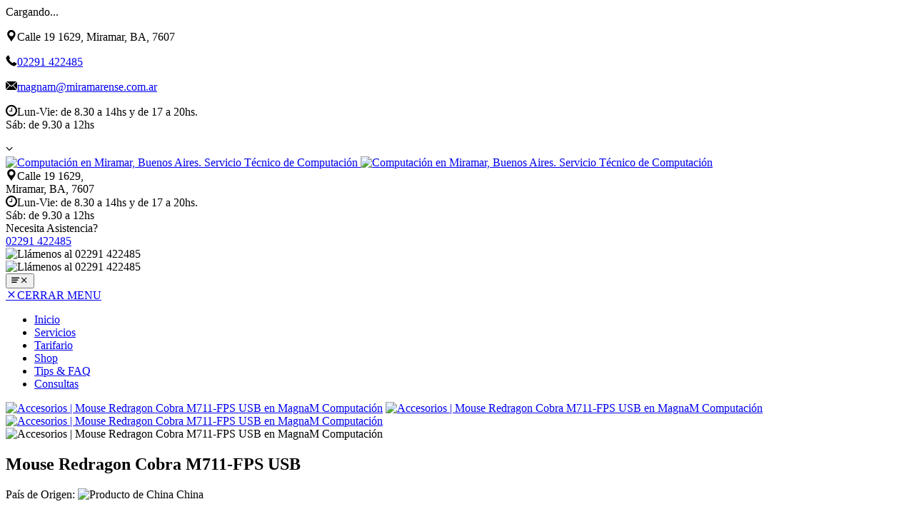

--- FILE ---
content_type: text/html
request_url: https://magnam.com.ar/ver-producto.asp?producto=mouse-redragon-cobra-m711-fps-usb&codigo=222
body_size: 6255
content:
<!doctype html>
<html class="no-js" lang="es-AR">
<link rel="dns-prefetch" href="//fonts.gstatic.com"/><link rel="dns-prefetch" href="//www.gstatic.com"/><link rel="dns-prefetch" href="//ajax.cloudflare.com"/><link rel="dns-prefetch" href="//cdnjs.cloudflare.com"/><link rel="dns-prefetch" href="//google-analytics.com"/><link rel="dns-prefetch" href="//www.google-analytics.com"/><link rel="dns-prefetch" href="//ssl.google-analytics.com"/><link rel="dns-prefetch" href="//www.googletagmanager.com" /><link rel="dns-prefetch" href="//connect.facebook.net"><link rel="dns-prefetch" href="//web.whatsapp.com">
<link rel="preconnect" href="https://fonts.googleapis.com"><link rel="preconnect" href="https://fonts.gstatic.com" crossorigin>

<head>
<meta charset="utf-8">
<meta name="viewport" content="width=device-width, initial-scale=1.0, maximum-scale=6.0, user-scalable=yes, shrink-to-fit=no"><meta name="theme-color" content="#f04d4d">
<meta name="keywords" content="miramar, computación, computadoras, notebook, MagnaM Computación, accesorios, insumos"><meta name="description" content="Detalles, información adicional de Mouse Redragon Cobra M711-FPS USB. Precio de venta. Accesorios">
<meta name="author" content="MagnaM Computación"><meta name="format-detection" content="telephone=no">
<title>Accesorios | Mouse Redragon Cobra M711-FPS USB en MagnaM Computación</title>
<link rel="canonical" href="//magnam.com.ar/ver-producto.asp?producto=mouse-redragon-cobra-m711-fps-usb&codigo=222" />
<meta name="robots" content="noodp,noydir"/><meta property="og:title" content=" | Accesorios | Mouse Redragon Cobra M711-FPS USB en MagnaM Computación" /><meta property="og:url" href="//magnam.com.ar/ver-producto.asp?producto=mouse-redragon-cobra-m711-fps-usb&codigo=222">
<meta property="og:description" content="Accesorios | Mouse Redragon Cobra M711-FPS USB en MagnaM Computación. Accesorios" /><meta property="og:type" content="website" /><meta property="og:site_name" content="magnam.com.ar" /><meta property="og:locale" content="es-AR" /><meta property="og:image:width" content="150" /><meta property="og:image:height" content="150" /><meta property="og:image" content="https://magnam.com.ar/admin/recursos/productos/222_1.webp" />
<meta property="article:publisher" content="https://www.facebook.com/magnamcomputacion" /><meta property="article:author" content="https://www.facebook.com/magnamcomputacion" /><meta property="article:tag" content="Accesorios"/><meta property="article:tag" content="Mouse"/><meta property="article:tag" content="Redragon"/><meta property="article:tag" content="Cobra"/><meta property="article:tag" content="M711-fps"/><meta property="article:tag" content="Magnam"/><meta property="article:tag" content="Computación"/><meta property="article:section" content="Miramar" /><meta property="fb:pages" content="114723915387476" />
<link rel="icon" href="images/favicon.ico"><link rel="icon" sizes="32x32" href="images/favicon.png" type="image/png"><link rel="shortcut icon" href="images/favicon.png" type="image/x-icon" /><link rel="apple-touch-icon" href="images/apple-touch-icon.png" /><link rel="apple-touch-icon" sizes="57x57" href="images/apple-touch-icon-57x57.png" /><link rel="apple-touch-icon" sizes="72x72" href="images/apple-touch-icon-72x72.png" /><link rel="apple-touch-icon" sizes="76x76" href="images/apple-touch-icon-76x76.png" /><link rel="apple-touch-icon" sizes="114x114" href="images/apple-touch-icon-114x114.png" /><link rel="apple-touch-icon" sizes="120x120" href="images/apple-touch-icon-120x120.png" /><link rel="apple-touch-icon" sizes="144x144" href="images/apple-touch-icon-144x144.png" /><link rel="apple-touch-icon" sizes="152x152" href="images/apple-touch-icon-152x152.png" /><link rel="apple-touch-icon" sizes="180x180" href="images/apple-touch-icon-180x180.png" />
<link href="css/plugins/bootstrap.min.css" rel="stylesheet"><link href="css/plugins/bootstrap-submenu.css" rel="stylesheet"><link href="css/plugins/animate.min.css" rel="stylesheet"><link href="css/plugins/slick.css" rel="stylesheet"><link href="css/plugins/nouislider.css" rel="stylesheet"><link href="css/custom.css" rel="stylesheet">
<link href="iconfont/style.css" rel="stylesheet"><link href="https://fonts.googleapis.com/css?family=Chivo:400,400i,900,900i%7COpen+Sans:300,300i,400,400i,600,600i,700,700i,800,800i" rel="stylesheet">
</head>
<body class="shop-page">	
<div id="loader-wrapper" class="loader-on">
<div id="loader">
<div class="battery">
<span class="battery_item"></span>
<span class="battery_item"></span>
<span class="battery_item"></span>
</div>
<div class="text">Cargando...</div>
</div>
</div>
<header class="page-header sticky">
<nav class="navbar" id="slide-nav">
<div class="container">
<div class="navbar-header">
<div class="header-info-mobile">
<div class="header-info-mobile-inside">
<p><i class="icon icon-placeholder-for-map"></i>Calle 19 1629, Miramar, BA, 7607</p>
<p><i class="icon icon-phone-receiver"></i><a title="Llame a MagnaM Computación" href="tel:02291 422485">02291 422485</a></p>
<p><i class="icon icon-mail-black"></i><a title="Escríbanos a MagnaM Computación" href="/cdn-cgi/l/email-protection#bcd1dddbd2ddd1fcd1d5ceddd1ddced9d2cfd992dfd3d192ddce"><span class="__cf_email__" data-cfemail="c5a8a4a2aba4a885a8acb7a4a8a4b7a0abb6a0eba6aaa8eba4b7">[email&#160;protected]</span></a></p>
<p><i class="icon icon-clock"></i>Lun-Vie: de 8.30 a 14hs y de 17 a 20hs.<br>Sáb: de 9.30 a 12hs</p>
</div>
</div>
<div class="header-info-toggle"><i class="icon-angle-down js-info-toggle"></i></div>
<div class="header-top">
<div class="logo">
<a href="index.asp" title="MagnaM Computación" alt="Computación en Miramar, Buenos Aires. Servicio Técnico de Computación">
<span class="hidden-xs hidden-sm"><img src="images/logo.png" alt="Computación en Miramar, Buenos Aires. Servicio Técnico de Computación" title="Computación en Miramar, Buenos Aires. Servicio Técnico de Computación"></span>
<span class="visible-xs visible-sm"><img src="images/logo2.png" alt="Computación en Miramar, Buenos Aires. Servicio Técnico de Computación" title="Computación en Miramar, Buenos Aires. Servicio Técnico de Computación"></span>
</a>
</div>
<div class="header-top-info">
<i class="icon icon-placeholder-for-map"></i>Calle 19 1629, <br>Miramar, BA, 7607
</div>
<div class="header-top-info">
<i class="icon icon-clock"></i>Lun-Vie: de 8.30 a 14hs y de 17 a 20hs.<br> Sáb: de 9.30 a 12hs
</div>
<div class="phone">
<div class="phone-wrapper">
<div class="above-number">Necesita Asistencia?</div>
<div class="number"><a title="Llame a MagnaM Computación" href="tel:02291 422485">02291 422485</a></div>
</div>
<div class="right-text">
<div class="item arrow animation hoveranimation" data-animation="rotateInUpRight" data-animation-delay="0.5s"><img src="images/llamenos-1.png" title="Llámenos al 02291 422485" alt="Llámenos al 02291 422485"></div>
<div class="item text1 animation hoveranimation" data-animation="fadeInUp" data-animation-delay="0.75s"><img src="images/llamenos-2.png" title="Llámenos al 02291 422485" alt="Llámenos al 02291 422485"></div>
</div>
</div>
<button type="button" class="navbar-toggle js-navbar-toggle"><i class="icon icon-interface icon-menu"></i><i class="icon icon-cancel"></i></button>
</div>
</div>
<div id="slidemenu" data-hover="dropdown" data-animations="fadeIn">
<a href="#" class="slidemenu-close js-navbar-toggle"><i class="icon icon-cancel"></i>CERRAR MENU</a>
<ul class="nav navbar-nav">
<li class="active"><a href="index.asp" title="Página Principal de MagnaM Computación de Miramar" class="shadow-effect">Inicio</a></li>
<li><a href="servicio-tecnico.asp" title="Servicio Técnico de MagnaM Computación de Miramar" class="shadow-effect">Servicios</a></li>
<li><a href="tarifas.asp" title="Tablas de Tarifas de MagnaM Computación de Miramar" class="shadow-effect">Tarifario</a></li>
<li><a href="shop.asp" title="Productos Destacados de MagnaM Computación de Miramar" class="shadow-effect">Shop</a></li>
<li><a href="faq.asp" title="Preguntas Frecuentes de MagnaM Computación de Miramar" class="shadow-effect">Tips & FAQ</a></li>
<li><a href="consultas.asp" title="Consultas a la casa de computación de Miramar" class="shadow-effect">Consultas</a>
</li>
</ul>
</div>
</div>
</nav>
</header>
<div id="page-content">
<div class="block"><div class="container"><div class="breadcrumbs"></div></div></div>
<div class="block bottom-sm"><div class="container"><div class="row product-block"><div class="col-sm-6">
<div class="product-block-gallery">
<div class="product-previews" id="productPreviews"><a href="#" title="Accesorios | Mouse Redragon Cobra M711-FPS USB en MagnaM Computación" class="product-previews-item" data-image="admin/recursos/productos/222_1.webp" data-zoom-image="admin/recursos/productos/222_1.webp"><img title="Accesorios | Mouse Redragon Cobra M711-FPS USB en MagnaM Computación" alt="Accesorios | Mouse Redragon Cobra M711-FPS USB en MagnaM Computación" src="admin/recursos/productos/222_1.webp" /></a>
<a href="#" title="Accesorios | Mouse Redragon Cobra M711-FPS USB en MagnaM Computación" class="product-previews-item" data-image="admin/recursos/productos/222_2.webp" data-zoom-image="admin/recursos/productos/222_2.webp"><img title="Accesorios | Mouse Redragon Cobra M711-FPS USB en MagnaM Computación" alt="Accesorios | Mouse Redragon Cobra M711-FPS USB en MagnaM Computación" src="admin/recursos/productos/222_2.webp" /></a><a href="#" title="Accesorios | Mouse Redragon Cobra M711-FPS USB en MagnaM Computación" class="product-previews-item" data-image="admin/recursos/productos/222_3.webp" data-zoom-image="admin/recursos/productos/222_3.webp"><img title="Accesorios | Mouse Redragon Cobra M711-FPS USB en MagnaM Computación" alt="Accesorios | Mouse Redragon Cobra M711-FPS USB en MagnaM Computación" src="admin/recursos/productos/222_3.webp" /></a>
</div>
<div class="product-block-mainimage">
<img title="Accesorios | Mouse Redragon Cobra M711-FPS USB en MagnaM Computación" alt="Accesorios | Mouse Redragon Cobra M711-FPS USB en MagnaM Computación" id="mainImage" src="admin/recursos/productos/222_1.webp" data-zoom-image="admin/recursos/productos/222_1.webp" />
</div></div></div>
<div class="cleafix visible-xs"></div>
	<div class="col-sm-6">
<div class="product-block-info">
<h2 class="product-block-title">Mouse Redragon Cobra M711-FPS USB</h2>

<p>País de Origen: <img height="20px" alt="Producto de China" title="Producto de China" src="admin/recursos/banderas/16.png"> <span class="hidden-xs">China</span>
</p>

<div class="product-block-price">$108420 <span class="mini"> Precio de Lista. (Precio sin impuestos nacionales $97035.9)</span>
<h2><span class="precio_rojo">$97676</span> <span class="mini2">contado/transferencia 10% OFF.</span></h2>
<h5>También lo  podés abonar en cuotas con tarjeta de crédito</h5>
<div class="product-block-price-comment">
3 cuotas fijas de $43007. Total $129021. (TNA 19%)<br>
6 cuotas fijas de $25479. Total $152874. (TNA 41%)<br>
12 cuotas fijas de $16624. Total $199488. (TNA 84%)<br>
<br>
<!--<img title="También lo  podés abonar en cuotas con tarjeta" alt="También lo  podés abonar en cuotas con tarjeta" width="300" height="106" src="images/cuota-simple.jpg">-->
<br>

<br>
<div class="product-block-price-comment">
<b>+</b> Envio local Sin Cargo. Importes con IVA (10.5%) incluido. <br>
<b>Stock Disponible</b>. Los cambios de productos se pueden realizar dentro de los 2 días hábiles y conservando el embalaje y manuales originales SIN EXCEPCION. Todos nuestros productos son nuevos y disponen de garantía. El Mouse Redragon Cobra M711-FPS USB se entrega en su embalaje original.<br>
Este mouse ha sido visto por otros 3823 clientes.
</div></div>	
<ul class="tags-list">
<li><a href="shop.asp?psearch=mouse">mouse</a></li>
<li><a href="shop.asp?z_Rubro=%3D%2C%2C&x_Rubro=3&s_x_Rubro=&lc_x_Rubro=2&ld1_x_Rubro=1&ld2_x_Rubro=-1&z_Activo=%3D%2C%2C&psearch=&Submit=Buscar&psearchtype=">accesorios</a></li>
<li><a href="shop.asp?psearch=usb">usb</a></li><li><a href="shop.asp?psearch=mouse">mouse</a></li><li><a href="shop.asp?psearch=Redragon">redragon</a></li>
</ul><br><br>						
<a href="https://www.facebook.com/sharer/sharer.php?u=http://magnam.com.ar/ver-producto.asp?codigo=222" aria-label="facebook" data-toggle="tooltip" title="Compartir en facebook"><img src="images/icono-facebook.jpg"></a>
<a href="https://twitter.com/intent/tweet?text=Accesorios | Mouse Redragon Cobra M711-FPS USB en MagnaM Computación %20%23Accesorios http://magnam.com.ar/ver-producto.asp?codigo=222" data-toggle="tooltip" aria-label="twitter" title="Compartir en twitter"><img src="images/icono-twitter.jpg"></a>
<a href="#" onclick="if (!window.__cfRLUnblockHandlers) return false; Enviar_Whatsapp('Te sugiero mires el Mouse Redragon Cobra M711-FPS USB de MagnaM Computación, seguramente te será muy interesante http://magnam.com.ar/ver-producto.asp?codigo=222'); return false" class="social social-whatsapp" title="Compartí el Mouse Redragon Cobra M711-FPS USB con Amigos en WhatsApp" target="_blank" aria-label="whatsapp" data-cf-modified-3ec708176bfbeef4ca8d00fc-=""><img src="images/icono-whatsapp.jpg"></a>
</div></div></div></div></div>
<div class="block bottom-sm">
<div class="container">
<ul class="nav nav-tabs" role="tablist">
<li><a href="#tab1" role="tab" data-toggle="tab">Descripción del  mouse</a></li>

<li><a href="#tab2" role="tab" data-toggle="tab">Sobre Redragon</a></li>

</ul>
<div class="tab-content">
<div role="tabpanel" class="tab-pane active" id="tab1">
<div><b>Mouse Redragon Cobra M711-FPS USB</b></div>
<p><i>Accesorios en MagnaM Computación</i></p>
<p>Un mouse cómodo y bien pensado para cualquier necesidad, desde oficina hasta juegos FPS, MOBA y MMORPG, desde su estructura externa hasta sus componentes internos.<br><br>El Cobra va desde los 100 hasta los 24.000 DPI, configurables mediante software independiente. Posee adicionalmente dos botones completamente configurables a los DPI que precisemos para cada ocasión.<br><br>La retroiluminación del Cobra realmente merece un punto aparte, desde sus miles de colores hasta los efectos de transición disponibles y configurables desde el software independiente hacen ilimitadas las configuraciones posibles relacionadas con la iluminación de nuestro dispositivo, ubicadas en el logo, laterales del scroll y una banda que va de lado a lado por los costados del dispositivo.<br><br>Estructura de ABS reforzado, con cable mallado de 1.8 metros y ficha USB bañada en oro para mejor conductividad y lograr un conector inoxidable. Sus laterales poseen una textura honeycomb, que lo hacen cómodo y firme al agarre.<br><br>Su interior va tan bien acompañado como su exterior, con su sensor Pixart P3360 Óptico y sus switches ópticos LK, que soportan más de 50 millones de clicks, hacen del Cobra-FPS un mouse durable y de calidad.</p>
</div>
<div role="tabpane2" class="tab-pane" id="tab2">
<p><img src="admin/recursos/marcas/31.jpg"></p>
<p>Redragon es una marca de alto valor dentro de los periféricos para gaming. Nos dedicamos a producir equipamiento de alta gama para jugadores. Con más de 20 años de experiencia en fabricación de estos productos, Redragon innova día a día en diseño y calidad.<br><br>El complejo de fábricas que producen productos de la marca, se construyó en 1996. Tiene una superficie de más de 22.000 m2 , equipado con líneas de producción y envasado automático de primera clase.<br><br>Además de ofrecer en tiendas físicas en todo el globo, nuestros productos son presentados en tiendas de e-commerce reconocidas mundialmente tales como Amazon, eBay, Alibaba, Aliexpress, NewEgg, etc, en donde la tasa de satisfacción de los clientes es siempre superior al 80%, independientemente del producto que hayan adquirido. Lo cual demuestra el compromiso de nuestra parte a la hora de tomar en serio la calidad de componentes y fabricación.</p>
</div></div></div></div><div class="block ">
<div class="container"><br>
<h2 class="h-lg text-center">Productos <span class="color">Similares</span></h2><div class="prd-grid prd-carousel">

<div class="prd"><div class="prd-img"><a href="ver-producto.asp?producto=mouse-genius-dx-110-usb-negro/rojo/celeste&codigo=37"><img class="img-responsive" title="Accesorios | Mouse Genius DX-110 USB Negro/Rojo/Celeste en MagnaM Computación" alt="Accesorios | Mouse Genius DX-110 USB Negro/Rojo/Celeste en MagnaM Computación" src="admin/recursos/productos/37_1.webp"/></a></div>
<div class="prd-info"><h3><a href="ver-producto.asp?producto=mouse-genius-dx-110-usb-negro/rojo/celeste&codigo=37">Mouse Genius DX-110 USB Negro/Rojo/Celeste</a></h3></div>
</div>

<div class="prd"><div class="prd-img"><a href="ver-producto.asp?producto=cable-displayport	m-a-displayport-m-18m-12-144hz&codigo=311"><img class="img-responsive" title="Accesorios | Cable Displayport	M a Displayport M 1.8m 1.2 144HZ en MagnaM Computación" alt="Accesorios | Cable Displayport	M a Displayport M 1.8m 1.2 144HZ en MagnaM Computación" src="admin/recursos/productos/311_1.webp"/></a></div>
<div class="prd-info"><h3><a href="ver-producto.asp?producto=cable-displayport	m-a-displayport-m-18m-12-144hz&codigo=311">Cable Displayport	M a Displayport M 1.8m 1.2 144HZ</a></h3></div>
</div>

<div class="prd"><div class="prd-img"><a href="ver-producto.asp?producto=auricular-gamer-kolke-zodiac-kga-407&codigo=290"><img class="img-responsive" title="Accesorios | Auricular Gamer Kolke Zodiac KGA-407 en MagnaM Computación" alt="Accesorios | Auricular Gamer Kolke Zodiac KGA-407 en MagnaM Computación" src="admin/recursos/productos/290_1.webp"/></a></div>
<div class="prd-info"><h3><a href="ver-producto.asp?producto=auricular-gamer-kolke-zodiac-kga-407&codigo=290">Auricular Gamer Kolke Zodiac KGA-407</a></h3></div>
</div>

<div class="prd"><div class="prd-img"><a href="ver-producto.asp?producto=mouse-philips-m344-inalámbrico-blanco-1600dpi&codigo=1032"><img class="img-responsive" title="Accesorios | Mouse Philips M344 Inalámbrico Blanco 1600dpi en MagnaM Computación" alt="Accesorios | Mouse Philips M344 Inalámbrico Blanco 1600dpi en MagnaM Computación" src="admin/recursos/productos/1032_1.jpg"/></a></div>
<div class="prd-info"><h3><a href="ver-producto.asp?producto=mouse-philips-m344-inalámbrico-blanco-1600dpi&codigo=1032">Mouse Philips M344 Inalámbrico Blanco 1600dpi</a></h3></div>
</div>

<div class="prd"><div class="prd-img"><a href="ver-producto.asp?producto=mouse-xtech-xtm-m340-inalambrico-ed-mickey-mouse&codigo=1065"><img class="img-responsive" title="Accesorios | Mouse Xtech XTM-M340 Inalambrico Ed. Mickey Mouse en MagnaM Computación" alt="Accesorios | Mouse Xtech XTM-M340 Inalambrico Ed. Mickey Mouse en MagnaM Computación" src="admin/recursos/productos/1065_1.jpg"/></a></div>
<div class="prd-info"><h3><a href="ver-producto.asp?producto=mouse-xtech-xtm-m340-inalambrico-ed-mickey-mouse&codigo=1065">Mouse Xtech XTM-M340 Inalambrico Ed. Mickey Mouse</a></h3></div>
</div>

</div></div></div></div>

<div class="page-footer">
<div class="footer-content">
<div class="back-to-top"><a href="#top"><span class="icon icon-mouse-scroll"></span></a></div>
<div class="container">
<ul class="footer-menu">
<li><a title="Página Principal de MagnaM Computación de Miramar" href="index.asp">Inicio</a></li>
<li><a title="Solicitar Servicio de Reparación de PC y Notebook a MagnaM Computación de Miramar" href="pedido-de-reparacion.asp">Generar Orden</a></li>
<li><a title="Preguntas Frecuentes a MagnaM Computación de Miramar" href="faq.asp">Preguntas Frecuentes</a></li>
<li><a title="Consultas a  MagnaM Computación de Miramar" href="consultas.asp">Consultas</a></li>
</ul>
<div class="social-links">
<ul>					
<li><a class="icon icon-facebook" href="https://www.facebook.com/magnamcomputacion" target="_blank" title="Facebook"><i class="fa fa-facebook-square"></i></a></li><li><a class="icon icon-instagram" href="https://www.instagram.com/magnammiramar" target="_blank" title="Instagram"><i class="fa fa-instagram"></i></a></li>						
<li><a class="icon icon-google-plus" href="https://g.page/r/CS4u9YLzi748EBM/review" target="_blank" title="Dejanos tu Opinión en Google"><i class="fa fa-google"></i></a></li>
</ul>
</div>
<div class="footer-phone">
<i class="icon icon-phone-receiver"></i>Llámenos a nuestro Local <span class="number">02291 422485</span>
</div>
<div class="row footer-columns">
<div class="col-lg-1 visible-lg"></div>
<div class="col-sm-3 col-lg-3">
<div class="contact-info"><i class="icon icon-placeholder-for-map"></i>Calle 19 1629<br>Miramar, BA. 7607</div>
</div>
<div class="col-sm-4 col-lg-4">
<div class="contact-info"><i class="icon icon-clock"></i>Lun-Vie: de 8.30 a 14hs y de 17 a 20hs<br>Sáb: de 9.30 a 12hs. Dom: cerrado</div>
</div>
<div class="col-sm-3 col-lg-3">
<div class="contact-info"><i class="icon icon-mail-black"></i><a href="/cdn-cgi/l/email-protection#1c717d7b727d715c71756e7d717d6e79726f79327f7371327d6e236f697e76797f68215269796a7d392e2c7f73726f6970687d392e2c78796f7879392e2c7970392e2c6f75687573392e2c6b797e"><span class="__cf_email__" data-cfemail="147975737a757954797d6675797566717a67713a777b793a7566">[email&#160;protected]</span></a></div>
</div>
<div class="col-lg-1 visible-lg"></div>
</div>
<div class="copyright">© 2026. MagnaM Computación. <a class="color" title="Miramar" href="http://miramarense.com.ar" target="_blank">Miramar</a></div>
</div>
</div>
</div>

<script data-cfasync="false" src="/cdn-cgi/scripts/5c5dd728/cloudflare-static/email-decode.min.js"></script><script src="js/jquery.js" type="3ec708176bfbeef4ca8d00fc-text/javascript"></script><script src="js/plugins/bootstrap.min.js" type="3ec708176bfbeef4ca8d00fc-text/javascript"></script><script src="js/plugins/slick.min.js" type="3ec708176bfbeef4ca8d00fc-text/javascript"></script><script src="js/plugins/slider-effect.js" type="3ec708176bfbeef4ca8d00fc-text/javascript"></script><script src="js/plugins/jquery.magnific-popup.min.js" type="3ec708176bfbeef4ca8d00fc-text/javascript"></script><script src="js/plugins/jquery.waypoints.min.js" type="3ec708176bfbeef4ca8d00fc-text/javascript"></script><script src="js/plugins/jquery.elevateZoom-3.0.8.min.js" type="3ec708176bfbeef4ca8d00fc-text/javascript"></script><script src="js/custom.js" type="3ec708176bfbeef4ca8d00fc-text/javascript"></script>
<script async type="application/ld+json">
{"@context": "http://schema.org","@type": "Organization","name": "MagnaM Computación de Miramar","url": "https://magnam.com.ar","address": "calle 19 1629. Miramar","sameAs": ["https://www.facebook.com/magnamcomputacion","https://www.instagram.com/magnammiramar"]}
</script>
<script src="/cdn-cgi/scripts/7d0fa10a/cloudflare-static/rocket-loader.min.js" data-cf-settings="3ec708176bfbeef4ca8d00fc-|49" defer></script><script defer src="https://static.cloudflareinsights.com/beacon.min.js/vcd15cbe7772f49c399c6a5babf22c1241717689176015" integrity="sha512-ZpsOmlRQV6y907TI0dKBHq9Md29nnaEIPlkf84rnaERnq6zvWvPUqr2ft8M1aS28oN72PdrCzSjY4U6VaAw1EQ==" data-cf-beacon='{"version":"2024.11.0","token":"c87c702f70b44839a59aaedefedb23b7","r":1,"server_timing":{"name":{"cfCacheStatus":true,"cfEdge":true,"cfExtPri":true,"cfL4":true,"cfOrigin":true,"cfSpeedBrain":true},"location_startswith":null}}' crossorigin="anonymous"></script>
</body></html>

--- FILE ---
content_type: text/css
request_url: https://magnam.com.ar/iconfont/style.css
body_size: 871
content:
@font-face {
  font-family: 'computer';
  src:  url('fonts/computer.eot?pkh0gr');
  src:  url('fonts/computer.eot?pkh0gr#iefix') format('embedded-opentype'),
    url('fonts/computer.ttf?pkh0gr') format('truetype'),
    url('fonts/computer.woff?pkh0gr') format('woff'),
    url('fonts/computer.svg?pkh0gr#computer') format('svg');
  font-weight: normal;
  font-style: normal;
  font-display: swap;
}

[class^="icon-"], [class*=" icon-"] {
  /* use !important to prevent issues with browser extensions that change fonts */
  font-family: 'computer' !important;
  speak: none;
  font-style: normal;
  font-weight: normal;
  font-variant: normal;
  text-transform: none;
  line-height: 1;

  /* Better Font Rendering =========== */
  -webkit-font-smoothing: antialiased;
  -moz-osx-font-smoothing: grayscale;
}

.icon-mail-black:before {
  content: "\e940";
}
.icon-mouse-scroll:before {
  content: "\e941";
}
.icon-apple:before {
  content: "\e93f";
}
.icon-notebook-and-mouse-cursor:before {
  content: "\e93e";
}
.icon-computer-with-monitor:before {
  content: "\e93d";
}
.icon-software:before {
  content: "\e93c";
}
.icon-computer-fan:before {
  content: "\e93b";
}
.icon-data-network:before {
  content: "\e93a";
}
.icon-speech-bubble:before {
  content: "\e939";
}
.icon-same-day-delivery:before {
  content: "\e92e";
}
.icon-shopping-cart:before {
  content: "\e92f";
}
.icon-cancel-music:before {
  content: "\e930";
}
.icon-back:before {
  content: "\e931";
}
.icon-back2:before {
  content: "\e932";
}
.icon-repair-1:before {
  content: "\e933";
}
.icon-cloud-backup-up-arrow:before {
  content: "\e934";
}
.icon-wifi:before {
  content: "\e935";
}
.icon-wifi1:before {
  content: "\e936";
}
.icon-lifesaver:before {
  content: "\e937";
}
.icon-calendar:before {
  content: "\e938";
}
.icon-arrow-left:before {
  content: "\e927";
}
.icon-arrow-right:before {
  content: "\e928";
}
.icon-facebook:before {
  content: "\e900";
}
.icon-google-hangouts-logo:before {
  content: "\e901";
}
.icon-google-plus:before {
  content: "\e902";
}
.icon-hand-shake:before {
  content: "\e903";
}
.icon-hard-disk:before {
  content: "\e904";
}
.icon-instagram:before {
  content: "\e905";
}
.icon-keyboard-right-arrow-button:before {
  content: "\e906";
}
.icon-linkedin:before {
  content: "\e907";
}
.icon-manager:before {
  content: "\e908";
}
.icon-phone-receiver:before {
  content: "\e909";
}
.icon-pinterest:before {
  content: "\e90a";
}
.icon-placeholder-for-map:before {
  content: "\e90b";
}
.icon-prize-badge-with-star-and-ribbon:before {
  content: "\e90c";
}
.icon-quotes:before {
  content: "\e90d";
}
.icon-repair:before {
  content: "\e90e";
}
.icon-signs:before {
  content: "\e90f";
}
.icon-star:before {
  content: "\e910";
}
.icon-stethoscope:before {
  content: "\e911";
}
.icon-technology:before {
  content: "\e912";
}
.icon-tumblr:before {
  content: "\e913";
}
.icon-twitter:before {
  content: "\e914";
}
.icon-vimeo:before {
  content: "\e915";
}
.icon-viruses:before {
  content: "\e916";
}
.icon-arrow:before {
  content: "\e917";
}
.icon-badge-with-a-star:before {
  content: "\e918";
}
.icon-chevron-arrow-up:before {
  content: "\e919";
}
.icon-clock:before {
  content: "\e91a";
}
.icon-diag:before {
  content: "\e91b";
}
.icon-double-angle-pointing-to-right:before {
  content: "\e91c";
}
.icon-talk:before {
  content: "\e91d";
}
.icon-music-social-group:before {
  content: "\e91e";
}
.icon-icon:before {
  content: "\e91f";
}
.icon-wall-clock:before {
  content: "\e920";
}
.icon-menu:before {
  content: "\e921";
}
.icon-file:before {
  content: "\e922";
}
.icon-upgrade:before {
  content: "\e923";
}
.icon-updated-security-for-protection-on-internet:before {
  content: "\e924";
}
.icon-videocard:before {
  content: "\e925";
}
.icon-verification-mark:before {
  content: "\e926";
}
.icon-cancel:before {
  content: "\e929";
}
.icon-angle-down:before {
  content: "\e92a";
}
.icon-angle-up:before {
  content: "\e92b";
}
.icon-angle-right:before {
  content: "\e92c";
}
.icon-angle-left:before {
  content: "\e92d";
}
